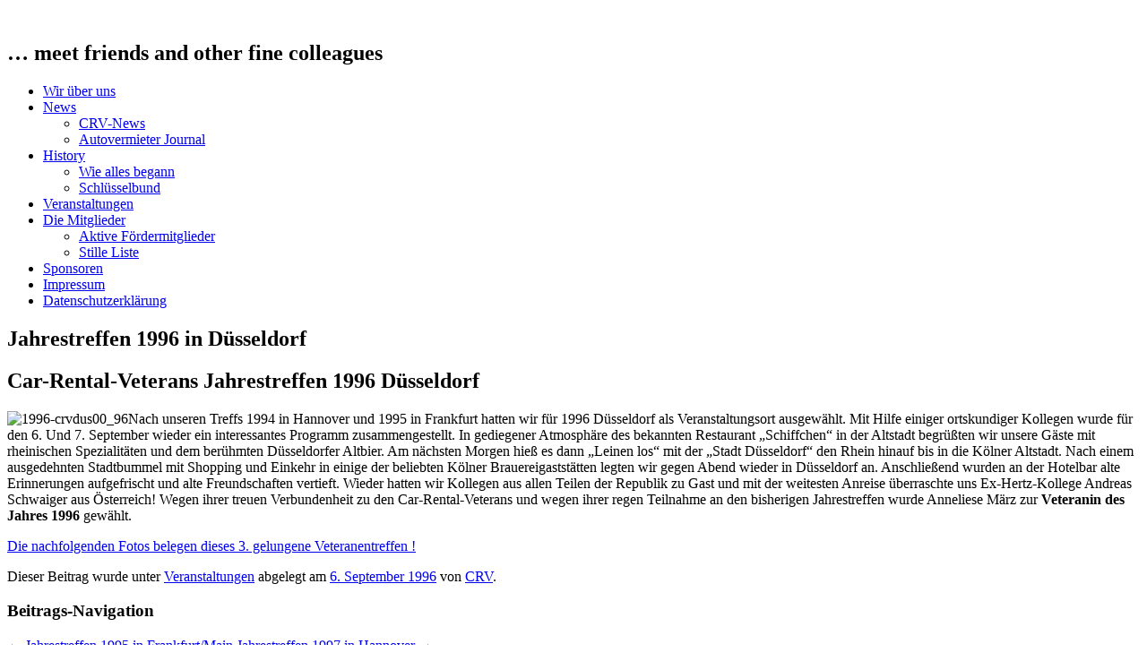

--- FILE ---
content_type: text/html; charset=UTF-8
request_url: http://www.car-rental-veterans.de/1996/09/jahrestreffen-1996-in-duesseldorf/
body_size: 7310
content:
<!DOCTYPE html>
<!--[if IE 7]>
<html class="ie ie7" lang="de">
<![endif]-->
<!--[if IE 8]>
<html class="ie ie8" lang="de">
<![endif]-->
<!--[if !(IE 7) | !(IE 8)  ]><!-->
<html lang="de">
<!--<![endif]-->
<head>
<meta charset="UTF-8" />
<meta name="viewport" content="width=device-width" />
<title>Jahrestreffen 1996 in Düsseldorf | CRV</title>
<meta name="google-site-verification" content="pw5VPtdAbaR1pUDY6pU2U8U8xJbqyGWZiiyvtQsp1gA" />
<link rel="profile" href="http://gmpg.org/xfn/11" />
<link rel="pingback" href="http://www.car-rental-veterans.de/xmlrpc.php" />
<!--[if lt IE 9]>
<script src="http://www.car-rental-veterans.de/wp-content/themes/twentytwelve/js/html5.js" type="text/javascript"></script>
<![endif]-->
<meta name='robots' content='max-image-preview:large' />
	<style>img:is([sizes="auto" i], [sizes^="auto," i]) { contain-intrinsic-size: 3000px 1500px }</style>
	<link rel='dns-prefetch' href='//fonts.googleapis.com' />
<link rel="alternate" type="application/rss+xml" title="CRV &raquo; Feed" href="http://www.car-rental-veterans.de/feed/" />
<link rel="alternate" type="application/rss+xml" title="CRV &raquo; Kommentar-Feed" href="http://www.car-rental-veterans.de/comments/feed/" />
<script type="text/javascript">
/* <![CDATA[ */
window._wpemojiSettings = {"baseUrl":"https:\/\/s.w.org\/images\/core\/emoji\/16.0.1\/72x72\/","ext":".png","svgUrl":"https:\/\/s.w.org\/images\/core\/emoji\/16.0.1\/svg\/","svgExt":".svg","source":{"concatemoji":"http:\/\/www.car-rental-veterans.de\/wp-includes\/js\/wp-emoji-release.min.js?ver=6.8.3"}};
/*! This file is auto-generated */
!function(s,n){var o,i,e;function c(e){try{var t={supportTests:e,timestamp:(new Date).valueOf()};sessionStorage.setItem(o,JSON.stringify(t))}catch(e){}}function p(e,t,n){e.clearRect(0,0,e.canvas.width,e.canvas.height),e.fillText(t,0,0);var t=new Uint32Array(e.getImageData(0,0,e.canvas.width,e.canvas.height).data),a=(e.clearRect(0,0,e.canvas.width,e.canvas.height),e.fillText(n,0,0),new Uint32Array(e.getImageData(0,0,e.canvas.width,e.canvas.height).data));return t.every(function(e,t){return e===a[t]})}function u(e,t){e.clearRect(0,0,e.canvas.width,e.canvas.height),e.fillText(t,0,0);for(var n=e.getImageData(16,16,1,1),a=0;a<n.data.length;a++)if(0!==n.data[a])return!1;return!0}function f(e,t,n,a){switch(t){case"flag":return n(e,"\ud83c\udff3\ufe0f\u200d\u26a7\ufe0f","\ud83c\udff3\ufe0f\u200b\u26a7\ufe0f")?!1:!n(e,"\ud83c\udde8\ud83c\uddf6","\ud83c\udde8\u200b\ud83c\uddf6")&&!n(e,"\ud83c\udff4\udb40\udc67\udb40\udc62\udb40\udc65\udb40\udc6e\udb40\udc67\udb40\udc7f","\ud83c\udff4\u200b\udb40\udc67\u200b\udb40\udc62\u200b\udb40\udc65\u200b\udb40\udc6e\u200b\udb40\udc67\u200b\udb40\udc7f");case"emoji":return!a(e,"\ud83e\udedf")}return!1}function g(e,t,n,a){var r="undefined"!=typeof WorkerGlobalScope&&self instanceof WorkerGlobalScope?new OffscreenCanvas(300,150):s.createElement("canvas"),o=r.getContext("2d",{willReadFrequently:!0}),i=(o.textBaseline="top",o.font="600 32px Arial",{});return e.forEach(function(e){i[e]=t(o,e,n,a)}),i}function t(e){var t=s.createElement("script");t.src=e,t.defer=!0,s.head.appendChild(t)}"undefined"!=typeof Promise&&(o="wpEmojiSettingsSupports",i=["flag","emoji"],n.supports={everything:!0,everythingExceptFlag:!0},e=new Promise(function(e){s.addEventListener("DOMContentLoaded",e,{once:!0})}),new Promise(function(t){var n=function(){try{var e=JSON.parse(sessionStorage.getItem(o));if("object"==typeof e&&"number"==typeof e.timestamp&&(new Date).valueOf()<e.timestamp+604800&&"object"==typeof e.supportTests)return e.supportTests}catch(e){}return null}();if(!n){if("undefined"!=typeof Worker&&"undefined"!=typeof OffscreenCanvas&&"undefined"!=typeof URL&&URL.createObjectURL&&"undefined"!=typeof Blob)try{var e="postMessage("+g.toString()+"("+[JSON.stringify(i),f.toString(),p.toString(),u.toString()].join(",")+"));",a=new Blob([e],{type:"text/javascript"}),r=new Worker(URL.createObjectURL(a),{name:"wpTestEmojiSupports"});return void(r.onmessage=function(e){c(n=e.data),r.terminate(),t(n)})}catch(e){}c(n=g(i,f,p,u))}t(n)}).then(function(e){for(var t in e)n.supports[t]=e[t],n.supports.everything=n.supports.everything&&n.supports[t],"flag"!==t&&(n.supports.everythingExceptFlag=n.supports.everythingExceptFlag&&n.supports[t]);n.supports.everythingExceptFlag=n.supports.everythingExceptFlag&&!n.supports.flag,n.DOMReady=!1,n.readyCallback=function(){n.DOMReady=!0}}).then(function(){return e}).then(function(){var e;n.supports.everything||(n.readyCallback(),(e=n.source||{}).concatemoji?t(e.concatemoji):e.wpemoji&&e.twemoji&&(t(e.twemoji),t(e.wpemoji)))}))}((window,document),window._wpemojiSettings);
/* ]]> */
</script>
<style id='wp-emoji-styles-inline-css' type='text/css'>

	img.wp-smiley, img.emoji {
		display: inline !important;
		border: none !important;
		box-shadow: none !important;
		height: 1em !important;
		width: 1em !important;
		margin: 0 0.07em !important;
		vertical-align: -0.1em !important;
		background: none !important;
		padding: 0 !important;
	}
</style>
<link rel='stylesheet' id='wp-block-library-css' href='http://www.car-rental-veterans.de/wp-includes/css/dist/block-library/style.min.css?ver=6.8.3' type='text/css' media='all' />
<style id='classic-theme-styles-inline-css' type='text/css'>
/*! This file is auto-generated */
.wp-block-button__link{color:#fff;background-color:#32373c;border-radius:9999px;box-shadow:none;text-decoration:none;padding:calc(.667em + 2px) calc(1.333em + 2px);font-size:1.125em}.wp-block-file__button{background:#32373c;color:#fff;text-decoration:none}
</style>
<style id='global-styles-inline-css' type='text/css'>
:root{--wp--preset--aspect-ratio--square: 1;--wp--preset--aspect-ratio--4-3: 4/3;--wp--preset--aspect-ratio--3-4: 3/4;--wp--preset--aspect-ratio--3-2: 3/2;--wp--preset--aspect-ratio--2-3: 2/3;--wp--preset--aspect-ratio--16-9: 16/9;--wp--preset--aspect-ratio--9-16: 9/16;--wp--preset--color--black: #000000;--wp--preset--color--cyan-bluish-gray: #abb8c3;--wp--preset--color--white: #ffffff;--wp--preset--color--pale-pink: #f78da7;--wp--preset--color--vivid-red: #cf2e2e;--wp--preset--color--luminous-vivid-orange: #ff6900;--wp--preset--color--luminous-vivid-amber: #fcb900;--wp--preset--color--light-green-cyan: #7bdcb5;--wp--preset--color--vivid-green-cyan: #00d084;--wp--preset--color--pale-cyan-blue: #8ed1fc;--wp--preset--color--vivid-cyan-blue: #0693e3;--wp--preset--color--vivid-purple: #9b51e0;--wp--preset--gradient--vivid-cyan-blue-to-vivid-purple: linear-gradient(135deg,rgba(6,147,227,1) 0%,rgb(155,81,224) 100%);--wp--preset--gradient--light-green-cyan-to-vivid-green-cyan: linear-gradient(135deg,rgb(122,220,180) 0%,rgb(0,208,130) 100%);--wp--preset--gradient--luminous-vivid-amber-to-luminous-vivid-orange: linear-gradient(135deg,rgba(252,185,0,1) 0%,rgba(255,105,0,1) 100%);--wp--preset--gradient--luminous-vivid-orange-to-vivid-red: linear-gradient(135deg,rgba(255,105,0,1) 0%,rgb(207,46,46) 100%);--wp--preset--gradient--very-light-gray-to-cyan-bluish-gray: linear-gradient(135deg,rgb(238,238,238) 0%,rgb(169,184,195) 100%);--wp--preset--gradient--cool-to-warm-spectrum: linear-gradient(135deg,rgb(74,234,220) 0%,rgb(151,120,209) 20%,rgb(207,42,186) 40%,rgb(238,44,130) 60%,rgb(251,105,98) 80%,rgb(254,248,76) 100%);--wp--preset--gradient--blush-light-purple: linear-gradient(135deg,rgb(255,206,236) 0%,rgb(152,150,240) 100%);--wp--preset--gradient--blush-bordeaux: linear-gradient(135deg,rgb(254,205,165) 0%,rgb(254,45,45) 50%,rgb(107,0,62) 100%);--wp--preset--gradient--luminous-dusk: linear-gradient(135deg,rgb(255,203,112) 0%,rgb(199,81,192) 50%,rgb(65,88,208) 100%);--wp--preset--gradient--pale-ocean: linear-gradient(135deg,rgb(255,245,203) 0%,rgb(182,227,212) 50%,rgb(51,167,181) 100%);--wp--preset--gradient--electric-grass: linear-gradient(135deg,rgb(202,248,128) 0%,rgb(113,206,126) 100%);--wp--preset--gradient--midnight: linear-gradient(135deg,rgb(2,3,129) 0%,rgb(40,116,252) 100%);--wp--preset--font-size--small: 13px;--wp--preset--font-size--medium: 20px;--wp--preset--font-size--large: 36px;--wp--preset--font-size--x-large: 42px;--wp--preset--spacing--20: 0.44rem;--wp--preset--spacing--30: 0.67rem;--wp--preset--spacing--40: 1rem;--wp--preset--spacing--50: 1.5rem;--wp--preset--spacing--60: 2.25rem;--wp--preset--spacing--70: 3.38rem;--wp--preset--spacing--80: 5.06rem;--wp--preset--shadow--natural: 6px 6px 9px rgba(0, 0, 0, 0.2);--wp--preset--shadow--deep: 12px 12px 50px rgba(0, 0, 0, 0.4);--wp--preset--shadow--sharp: 6px 6px 0px rgba(0, 0, 0, 0.2);--wp--preset--shadow--outlined: 6px 6px 0px -3px rgba(255, 255, 255, 1), 6px 6px rgba(0, 0, 0, 1);--wp--preset--shadow--crisp: 6px 6px 0px rgba(0, 0, 0, 1);}:where(.is-layout-flex){gap: 0.5em;}:where(.is-layout-grid){gap: 0.5em;}body .is-layout-flex{display: flex;}.is-layout-flex{flex-wrap: wrap;align-items: center;}.is-layout-flex > :is(*, div){margin: 0;}body .is-layout-grid{display: grid;}.is-layout-grid > :is(*, div){margin: 0;}:where(.wp-block-columns.is-layout-flex){gap: 2em;}:where(.wp-block-columns.is-layout-grid){gap: 2em;}:where(.wp-block-post-template.is-layout-flex){gap: 1.25em;}:where(.wp-block-post-template.is-layout-grid){gap: 1.25em;}.has-black-color{color: var(--wp--preset--color--black) !important;}.has-cyan-bluish-gray-color{color: var(--wp--preset--color--cyan-bluish-gray) !important;}.has-white-color{color: var(--wp--preset--color--white) !important;}.has-pale-pink-color{color: var(--wp--preset--color--pale-pink) !important;}.has-vivid-red-color{color: var(--wp--preset--color--vivid-red) !important;}.has-luminous-vivid-orange-color{color: var(--wp--preset--color--luminous-vivid-orange) !important;}.has-luminous-vivid-amber-color{color: var(--wp--preset--color--luminous-vivid-amber) !important;}.has-light-green-cyan-color{color: var(--wp--preset--color--light-green-cyan) !important;}.has-vivid-green-cyan-color{color: var(--wp--preset--color--vivid-green-cyan) !important;}.has-pale-cyan-blue-color{color: var(--wp--preset--color--pale-cyan-blue) !important;}.has-vivid-cyan-blue-color{color: var(--wp--preset--color--vivid-cyan-blue) !important;}.has-vivid-purple-color{color: var(--wp--preset--color--vivid-purple) !important;}.has-black-background-color{background-color: var(--wp--preset--color--black) !important;}.has-cyan-bluish-gray-background-color{background-color: var(--wp--preset--color--cyan-bluish-gray) !important;}.has-white-background-color{background-color: var(--wp--preset--color--white) !important;}.has-pale-pink-background-color{background-color: var(--wp--preset--color--pale-pink) !important;}.has-vivid-red-background-color{background-color: var(--wp--preset--color--vivid-red) !important;}.has-luminous-vivid-orange-background-color{background-color: var(--wp--preset--color--luminous-vivid-orange) !important;}.has-luminous-vivid-amber-background-color{background-color: var(--wp--preset--color--luminous-vivid-amber) !important;}.has-light-green-cyan-background-color{background-color: var(--wp--preset--color--light-green-cyan) !important;}.has-vivid-green-cyan-background-color{background-color: var(--wp--preset--color--vivid-green-cyan) !important;}.has-pale-cyan-blue-background-color{background-color: var(--wp--preset--color--pale-cyan-blue) !important;}.has-vivid-cyan-blue-background-color{background-color: var(--wp--preset--color--vivid-cyan-blue) !important;}.has-vivid-purple-background-color{background-color: var(--wp--preset--color--vivid-purple) !important;}.has-black-border-color{border-color: var(--wp--preset--color--black) !important;}.has-cyan-bluish-gray-border-color{border-color: var(--wp--preset--color--cyan-bluish-gray) !important;}.has-white-border-color{border-color: var(--wp--preset--color--white) !important;}.has-pale-pink-border-color{border-color: var(--wp--preset--color--pale-pink) !important;}.has-vivid-red-border-color{border-color: var(--wp--preset--color--vivid-red) !important;}.has-luminous-vivid-orange-border-color{border-color: var(--wp--preset--color--luminous-vivid-orange) !important;}.has-luminous-vivid-amber-border-color{border-color: var(--wp--preset--color--luminous-vivid-amber) !important;}.has-light-green-cyan-border-color{border-color: var(--wp--preset--color--light-green-cyan) !important;}.has-vivid-green-cyan-border-color{border-color: var(--wp--preset--color--vivid-green-cyan) !important;}.has-pale-cyan-blue-border-color{border-color: var(--wp--preset--color--pale-cyan-blue) !important;}.has-vivid-cyan-blue-border-color{border-color: var(--wp--preset--color--vivid-cyan-blue) !important;}.has-vivid-purple-border-color{border-color: var(--wp--preset--color--vivid-purple) !important;}.has-vivid-cyan-blue-to-vivid-purple-gradient-background{background: var(--wp--preset--gradient--vivid-cyan-blue-to-vivid-purple) !important;}.has-light-green-cyan-to-vivid-green-cyan-gradient-background{background: var(--wp--preset--gradient--light-green-cyan-to-vivid-green-cyan) !important;}.has-luminous-vivid-amber-to-luminous-vivid-orange-gradient-background{background: var(--wp--preset--gradient--luminous-vivid-amber-to-luminous-vivid-orange) !important;}.has-luminous-vivid-orange-to-vivid-red-gradient-background{background: var(--wp--preset--gradient--luminous-vivid-orange-to-vivid-red) !important;}.has-very-light-gray-to-cyan-bluish-gray-gradient-background{background: var(--wp--preset--gradient--very-light-gray-to-cyan-bluish-gray) !important;}.has-cool-to-warm-spectrum-gradient-background{background: var(--wp--preset--gradient--cool-to-warm-spectrum) !important;}.has-blush-light-purple-gradient-background{background: var(--wp--preset--gradient--blush-light-purple) !important;}.has-blush-bordeaux-gradient-background{background: var(--wp--preset--gradient--blush-bordeaux) !important;}.has-luminous-dusk-gradient-background{background: var(--wp--preset--gradient--luminous-dusk) !important;}.has-pale-ocean-gradient-background{background: var(--wp--preset--gradient--pale-ocean) !important;}.has-electric-grass-gradient-background{background: var(--wp--preset--gradient--electric-grass) !important;}.has-midnight-gradient-background{background: var(--wp--preset--gradient--midnight) !important;}.has-small-font-size{font-size: var(--wp--preset--font-size--small) !important;}.has-medium-font-size{font-size: var(--wp--preset--font-size--medium) !important;}.has-large-font-size{font-size: var(--wp--preset--font-size--large) !important;}.has-x-large-font-size{font-size: var(--wp--preset--font-size--x-large) !important;}
:where(.wp-block-post-template.is-layout-flex){gap: 1.25em;}:where(.wp-block-post-template.is-layout-grid){gap: 1.25em;}
:where(.wp-block-columns.is-layout-flex){gap: 2em;}:where(.wp-block-columns.is-layout-grid){gap: 2em;}
:root :where(.wp-block-pullquote){font-size: 1.5em;line-height: 1.6;}
</style>
<link rel='stylesheet' id='twentytwelve-fonts-css' href='http://fonts.googleapis.com/css?family=Open+Sans:400italic,700italic,400,700&#038;subset=latin,latin-ext' type='text/css' media='all' />
<link rel='stylesheet' id='twentytwelve-style-css' href='http://www.car-rental-veterans.de/wp-content/themes/twentytwelve/style.css?ver=6.8.3' type='text/css' media='all' />
<!--[if lt IE 9]>
<link rel='stylesheet' id='twentytwelve-ie-css' href='http://www.car-rental-veterans.de/wp-content/themes/twentytwelve/css/ie.css?ver=20121010' type='text/css' media='all' />
<![endif]-->
<link rel="https://api.w.org/" href="http://www.car-rental-veterans.de/wp-json/" /><link rel="alternate" title="JSON" type="application/json" href="http://www.car-rental-veterans.de/wp-json/wp/v2/posts/459" /><link rel="EditURI" type="application/rsd+xml" title="RSD" href="http://www.car-rental-veterans.de/xmlrpc.php?rsd" />
<meta name="generator" content="WordPress 6.8.3" />
<link rel="canonical" href="http://www.car-rental-veterans.de/1996/09/jahrestreffen-1996-in-duesseldorf/" />
<link rel='shortlink' href='http://www.car-rental-veterans.de/?p=459' />
<link rel="alternate" title="oEmbed (JSON)" type="application/json+oembed" href="http://www.car-rental-veterans.de/wp-json/oembed/1.0/embed?url=http%3A%2F%2Fwww.car-rental-veterans.de%2F1996%2F09%2Fjahrestreffen-1996-in-duesseldorf%2F" />
<link rel="alternate" title="oEmbed (XML)" type="text/xml+oembed" href="http://www.car-rental-veterans.de/wp-json/oembed/1.0/embed?url=http%3A%2F%2Fwww.car-rental-veterans.de%2F1996%2F09%2Fjahrestreffen-1996-in-duesseldorf%2F&#038;format=xml" />
	<style type="text/css" id="twentytwelve-header-css">
			.site-header h1 a,
		.site-header h2 {
			color: #000000;
		}
		</style>
			<style type="text/css" id="wp-custom-css">
			.entry-header img.wp-post-image {
margin-bottom: 0!important;	
}

p.caption{
	margin-bottom: 16px;
	font-size: 12px;
}		</style>
		<link rel="stylesheet" href="http://www.car-rental-veterans.de/wp-content/themes/twentytwelve/css/crv.css" type="text/css" media="screen" />
<script type="text/javascript" src="http://www.car-rental-veterans.de/wp-content/themes/twentytwelve/js/mitglieder.js"></script>
</head>

<body class="wp-singular post-template-default single single-post postid-459 single-format-standard wp-theme-twentytwelve crv custom-font-enabled">
<div id="page" class="hfeed site">
	<!-- <header id="masthead" class="site-header" role="banner">
		<hgroup>
			<h1 class="site-title"><a href="http://www.car-rental-veterans.de/" title="CRV" rel="home">CRV</a></h1>
			<h2 class="site-description">&#8230; meet friends and other fine colleagues</h2>
		</hgroup>

		<nav id="site-navigation" class="main-navigation" role="navigation">
			<h3 class="menu-toggle">Menü</h3>
			<a class="assistive-text" href="#content" title="Springe zum Inhalt">Springe zum Inhalt</a>
			<div class="nav-menu"><ul>
<li ><a href="http://www.car-rental-veterans.de/">Start</a></li><li class="page_item page-item-1760"><a href="http://www.car-rental-veterans.de/results-grid/">#1760 (kein Titel)</a></li>
<li class="page_item page-item-1789"><a href="http://www.car-rental-veterans.de/datenschutzerklaerung/">Datenschutzerklärung</a></li>
<li class="page_item page-item-4"><a href="http://www.car-rental-veterans.de/wir-ueber-uns/">Wir über uns</a></li>
<li class="page_item page-item-10"><a href="http://www.car-rental-veterans.de/category/crv-news/">News</a></li>
<li class="page_item page-item-13 page_item_has_children"><a href="http://www.car-rental-veterans.de/geschichte/wie-alles-begann/">History</a>
<ul class='children'>
	<li class="page_item page-item-31"><a href="http://www.car-rental-veterans.de/geschichte/wie-alles-begann/">Wie alles begann</a></li>
	<li class="page_item page-item-33"><a href="http://www.car-rental-veterans.de/geschichte/schluesselbund/">Schlüsselbund</a></li>
</ul>
</li>
<li class="page_item page-item-15"><a href="http://www.car-rental-veterans.de/veranstaltungen/">Veranstaltungen</a></li>
<li class="page_item page-item-17 page_item_has_children"><a href="http://www.car-rental-veterans.de/aktive-foerdermitglieder/">Die Mitglieder</a>
<ul class='children'>
	<li class="page_item page-item-1693"><a href="http://www.car-rental-veterans.de/die-mitglieder/aktive-foerdermitglieder/">Aktive Fördermitglieder</a></li>
	<li class="page_item page-item-1696"><a href="http://www.car-rental-veterans.de/die-mitglieder/stille-liste/">Stille Liste</a></li>
</ul>
</li>
<li class="page_item page-item-21"><a href="http://www.car-rental-veterans.de/sponsoren/">Sponsoren</a></li>
<li class="page_item page-item-23"><a href="http://www.car-rental-veterans.de/impressum/">Impressum</a></li>
</ul></div>
		</nav><!-- #site-navigation -->

		<!-- 		<a href="http://www.car-rental-veterans.de/"><img src="http://www.car-rental-veterans.de/wp-content/uploads/crv_logo_gross_blauhg11.gif" class="header-image" width="408" height="341" alt="" /></a>
			</header> --><!-- #masthead -->

	<div id="main" class="wrapper">
		<div id="main2">


			
		<div id="secondary" class="widget-area" role="complementary">
		
		<div class="logo-area">
				<a href="http://www.car-rental-veterans.de/"><img src="http://www.car-rental-veterans.de/wp-content/uploads/crv_logo_gross_blauhg11.gif" class="header-image" width="408" height="341" alt="" /></a>
		<h2 class="site-description">&#8230; meet friends and other fine colleagues</h2>
				</div>
			<aside id="nav_menu-2" class="widget widget_nav_menu"><div class="menu-menue-2-container"><ul id="menu-menue-2" class="menu"><li id="menu-item-236" class="menu-item menu-item-type-post_type menu-item-object-page current-post-parent menu-item-236"><a href="http://www.car-rental-veterans.de/wir-ueber-uns/">Wir über uns</a></li>
<li id="menu-item-235" class="menu-item menu-item-type-post_type menu-item-object-page menu-item-has-children menu-item-235"><a href="http://www.car-rental-veterans.de/category/crv-news/">News</a>
<ul class="sub-menu">
	<li id="menu-item-1887" class="menu-item menu-item-type-taxonomy menu-item-object-category menu-item-1887"><a href="http://www.car-rental-veterans.de/category/crv-news/">CRV-News</a></li>
	<li id="menu-item-2003" class="menu-item menu-item-type-custom menu-item-object-custom menu-item-2003"><a href="http://www.autovermieter-journal.de/">Autovermieter Journal</a></li>
</ul>
</li>
<li id="menu-item-232" class="menu-item menu-item-type-post_type menu-item-object-page menu-item-has-children menu-item-232"><a href="http://www.car-rental-veterans.de/geschichte/wie-alles-begann/">History</a>
<ul class="sub-menu">
	<li id="menu-item-234" class="menu-item menu-item-type-post_type menu-item-object-page menu-item-234"><a href="http://www.car-rental-veterans.de/geschichte/wie-alles-begann/">Wie alles begann</a></li>
	<li id="menu-item-233" class="menu-item menu-item-type-post_type menu-item-object-page menu-item-233"><a href="http://www.car-rental-veterans.de/geschichte/schluesselbund/">Schlüsselbund</a></li>
</ul>
</li>
<li id="menu-item-1849" class="menu-item menu-item-type-taxonomy menu-item-object-category current-post-ancestor current-menu-parent current-post-parent menu-item-1849"><a href="http://www.car-rental-veterans.de/category/veranstaltungen/">Veranstaltungen</a></li>
<li id="menu-item-1911" class="menu-item menu-item-type-post_type menu-item-object-page menu-item-has-children menu-item-1911"><a href="http://www.car-rental-veterans.de/aktive-foerdermitglieder/">Die Mitglieder</a>
<ul class="sub-menu">
	<li id="menu-item-1909" class="menu-item menu-item-type-post_type menu-item-object-page menu-item-1909"><a href="http://www.car-rental-veterans.de/die-mitglieder/aktive-foerdermitglieder/">Aktive Fördermitglieder</a></li>
	<li id="menu-item-1910" class="menu-item menu-item-type-post_type menu-item-object-page menu-item-1910"><a href="http://www.car-rental-veterans.de/die-mitglieder/stille-liste/">Stille Liste</a></li>
</ul>
</li>
<li id="menu-item-228" class="menu-item menu-item-type-post_type menu-item-object-page menu-item-228"><a href="http://www.car-rental-veterans.de/sponsoren/">Sponsoren</a></li>
<li id="menu-item-227" class="menu-item menu-item-type-post_type menu-item-object-page menu-item-227"><a href="http://www.car-rental-veterans.de/impressum/">Impressum</a></li>
<li id="menu-item-1791" class="menu-item menu-item-type-post_type menu-item-object-page menu-item-1791"><a href="http://www.car-rental-veterans.de/datenschutzerklaerung/">Datenschutzerklärung</a></li>
</ul></div></aside>		</div><!-- #secondary -->
		<div id="primary" class="site-content">
		<div id="content" role="main">

			
				
	<article id="post-459" class="post-459 post type-post status-publish format-standard hentry category-veranstaltungen">
				<header class="entry-header">
												<h1 class="entry-title">Jahrestreffen 1996 in Düsseldorf</h1>
								</header><!-- .entry-header -->

				<div class="entry-content">
			<h2>Car-Rental-Veterans Jahrestreffen 1996 Düsseldorf</h2>
<p><img fetchpriority="high" decoding="async" class="alignright size-full wp-image-460" alt="1996-crvdus00_96" src="http://www.car-rental-veterans.de/wp-content/uploads/1996-crvdus00_96.jpg" width="200" height="280" />Nach unseren Treffs 1994 in Hannover und 1995 in Frankfurt hatten wir für 1996 Düsseldorf als Veranstaltungsort ausgewählt. Mit Hilfe einiger ortskundiger Kollegen wurde für den 6. Und 7. September wieder ein interessantes Programm zusammengestellt. In gediegener Atmosphäre des bekannten Restaurant &#8222;Schiffchen&#8220; in der Altstadt begrüßten wir unsere Gäste mit rheinischen Spezialitäten und dem berühmten Düsseldorfer Altbier. Am nächsten Morgen hieß es dann &#8222;Leinen los&#8220; mit der &#8222;Stadt Düsseldorf&#8220; den Rhein hinauf bis in die Kölner Altstadt. Nach einem ausgedehnten Stadtbummel mit Shopping und Einkehr in einige der beliebten Kölner Brauereigaststätten legten wir gegen Abend wieder in Düsseldorf an. Anschließend wurden an der Hotelbar alte Erinnerungen aufgefrischt und alte Freundschaften vertieft. Wieder hatten wir Kollegen aus allen Teilen der Republik zu Gast und mit der weitesten Anreise überraschte uns Ex-Hertz-Kollege Andreas Schwaiger aus Österreich! Wegen ihrer treuen Verbundenheit zu den Car-Rental-Veterans und wegen ihrer regen Teilnahme an den bisherigen Jahrestreffen wurde Anneliese März zur <strong>Veteranin des Jahres 1996</strong> gewählt.</p>
<p><a title="Jahrestreffen 1996 Düsseldorf" href="http://www.car-rental-veterans.de/zeige-fotoalbum/jahrestreffen-1996-duesseldorf/">Die nachfolgenden Fotos belegen dieses 3. gelungene Veteranentreffen !</a></p>
					</div><!-- .entry-content -->
		
		<footer class="entry-meta">
			Dieser Beitrag wurde unter <a href="http://www.car-rental-veterans.de/category/veranstaltungen/" rel="category tag">Veranstaltungen</a> abgelegt am <a href="http://www.car-rental-veterans.de/1996/09/jahrestreffen-1996-in-duesseldorf/" title="10:58" rel="bookmark"><time class="entry-date" datetime="1996-09-06T10:58:20+02:00">6. September 1996</time></a><span class="by-author"> von <span class="author vcard"><a class="url fn n" href="http://www.car-rental-veterans.de/author/helmut/" title="Zeige alle Beiträge von CRV" rel="author">CRV</a></span></span>. 								</footer><!-- .entry-meta -->
	</article><!-- #post -->

				<nav class="nav-single">
					<h3 class="assistive-text">Beitrags-Navigation</h3>
					<span class="nav-previous"><a href="http://www.car-rental-veterans.de/1995/09/jahrestreffen-1995-frankfurt-main/" rel="prev"><span class="meta-nav">&larr;</span> Jahrestreffen 1995 in Frankfurt/Main</a></span>
					<span class="nav-next"><a href="http://www.car-rental-veterans.de/1997/06/jahrestreffen-1997-in-hannover/" rel="next">Jahrestreffen 1997 in Hannover <span class="meta-nav">&rarr;</span></a></span>
				</nav><!-- .nav-single -->

				
<div id="comments" class="comments-area">

	
	
	
</div><!-- #comments .comments-area -->
			
		</div><!-- #content -->
	</div><!-- #primary -->

		</div><!-- #main2 .wrapper -->
	</div><!-- #main .wrapper -->
	<footer id="colophon" role="contentinfo">
		<!-- <div class="site-info">
						<a href="http://wordpress.org/" title="Semantic Personal Publishing Platform">Stolz präsentiert von WordPress</a>
		</div> --><!-- .site-info -->
	</footer><!-- #colophon -->
</div><!-- #page -->

<script type="speculationrules">
{"prefetch":[{"source":"document","where":{"and":[{"href_matches":"\/*"},{"not":{"href_matches":["\/wp-*.php","\/wp-admin\/*","\/wp-content\/uploads\/*","\/wp-content\/*","\/wp-content\/plugins\/*","\/wp-content\/themes\/twentytwelve\/*","\/*\\?(.+)"]}},{"not":{"selector_matches":"a[rel~=\"nofollow\"]"}},{"not":{"selector_matches":".no-prefetch, .no-prefetch a"}}]},"eagerness":"conservative"}]}
</script>
<script type="text/javascript" src="http://www.car-rental-veterans.de/wp-content/themes/twentytwelve/js/navigation.js?ver=1.0" id="twentytwelve-navigation-js"></script>
<script type="text/javascript" src="http://www.car-rental-veterans.de/wp-content/plugins/page-links-to/js/new-tab.min.js?ver=3.0.0-beta.1" id="page-links-to-js"></script>
</body>
</html>